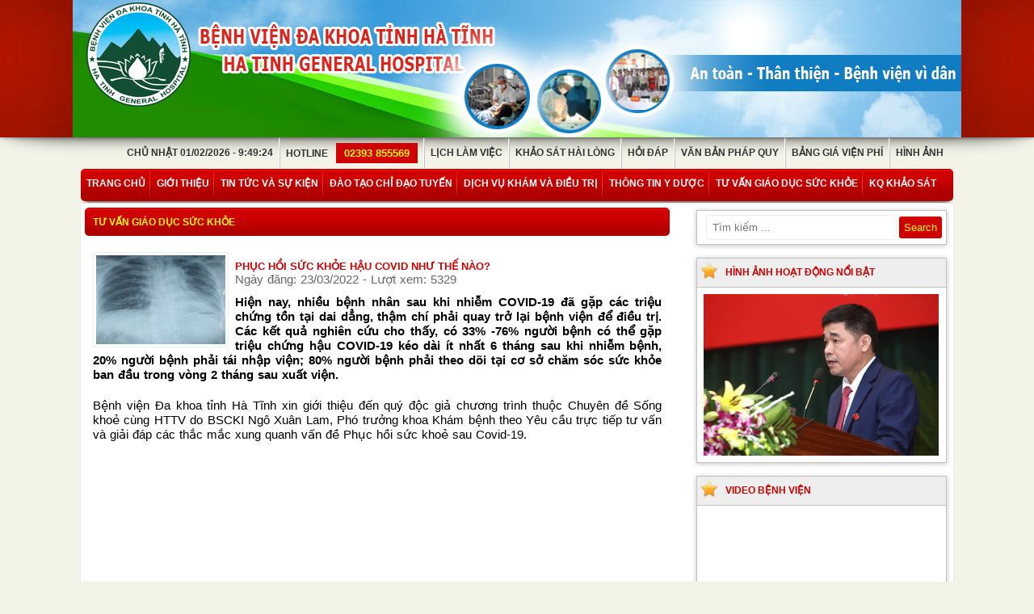

--- FILE ---
content_type: text/html; charset=UTF-8
request_url: https://bvdkht.vn/news/view/Phuc-hoi-suc-khoe-hau-Covid-nhu-the-nao/
body_size: 8253
content:
<!DOCTYPE html>
<html>
<head><meta http-equiv="Content-Type" content="text/html; charset=utf-8">

<title>Phục hồi sức khỏe hậu Covid như thế nào?</title>
<meta name="keywords" content="Bệnh viện đa khoa tỉnh Hà Tĩnh" />
<meta name="description" content="Bệnh viện đa khoa tỉnh Hà Tĩnh" />
<meta name="viewport" content="width=device-width, initial-scale=1.0, maximum-scale=1.0, user-scalable=no" />
<meta property="og:image" content="http://bvdkht.vn/images/images/1648009392.jpg" />
<link href="https://bvdkht.vn/Temp/css/style.css" type="text/css" rel="stylesheet" /> 
<link href="https://bvdkht.vn/Temp/css/mobile.css" type="text/css" rel="stylesheet" /> 
<script src="https://bvdkht.vn/js/jquery.min.js"></script>
<script type="text/javascript" src="https://bvdkht.vn/js/jquery.isp.vn.js"></script>  

<script type="text/javascript" src="https://bvdkht.vn/js/jquery-1.5.1.min.js"></script>
<script type="text/javascript" src="https://bvdkht.vn/js/jquery.easynews.js"></script>
<script type="text/javascript" src="https://bvdkht.vn/js/jquery.cycle.all.js"></script>
<script type="text/javascript" src="https://bvdkht.vn/js/jquery.jcarousel.min.js"></script>
<link rel="stylesheet" type="text/css" href="https://bvdkht.vn/js/skin_carousel.css" />
<link rel="stylesheet" type="text/css" href="https://bvdkht.vn/js/skin_carousel2.css" />
<script>
	jQuery(document).ready(function () {
		jQuery('.mycarousel100').jcarousel();
	});
</script>
<script>
	jQuery(document).ready(function () {
		jQuery('.mycarousel200').jcarousel({
		buttonNextHTML: null,
		buttonPrevHTML: null
		});
	});
</script>

 <script type="text/javascript">
            function mycarousel_initCallback(carousel) {
            // Disable autoscrolling if the user clicks the prev or next button.
            carousel.buttonNext.bind('click', function () {
                carousel.startAuto(0);
            });

            carousel.buttonPrev.bind('click', function () {
                carousel.startAuto(0);
            });

            // Pause autoscrolling if the user moves with the cursor over the clip.
            carousel.clip.hover(function () {
                carousel.stopAuto();
            }, function () {
                carousel.startAuto();
            });
        };

        jQuery(document).ready(function () {
            jQuery('#mycarousel').jcarousel({				
                auto: 10,
                wrap: 'last',
                initCallback: mycarousel_initCallback,
				
            });
        });



    </script>
    
<script type="text/javascript">
	$('.slide').cycle({
		fx: 'turnDown',
		delay: 3000
	});
	
	$('.slide1').cycle({
		fx: 'turnRight',
		delay: 4000
	});
	
	$('.s5').cycle({ 
	fx:    'fade',        
	});
	function onBefore() { 
		$('#output').html("Scrolling image:<br>" + this.src); 
	} 
	function onAfter() { 
		$('#output').html("Scroll complete for:<br>" + this.src) 
			.append('<h3>' + this.alt + '</h3>'); 
	}
</script>


<script>
        $(document).ready(function(){
          // Reset Font Size
          var originalFontSize = $('#read_news').css('font-size');
          $(".resetFont").click(function(){
          $('#read_news').css('font-size', originalFontSize);
          });
          // Increase Font Size
          $(".increaseFont").click(function(){
          	var currentFontSize = $('#read_news').css('font-size');
         	var currentFontSizeNum = parseInt(currentFontSize);
            
            var lineheight_cur = $('#read_news').css('line-height');
            var linenewnum = parseInt(lineheight_cur);
            var linenew = linenewnum+1;
            var newFontSize = currentFontSizeNum+1;
        	$('#read_news').css({'font-size' : newFontSize+"px", 'line-height': linenew+"px"});
        	return false;
          });
          // Decrease Font Size
          $(".decreaseFont").click(function(){
          	var currentFontSize = $('#read_news').css('font-size');
         	var currentFontSizeNum = parseInt(currentFontSize);
            
            var lineheight_cur = $('#read_news').css('line-height');
            var linenewnum = parseInt(lineheight_cur);
            var linenew = linenewnum-1;
            var newFontSize = currentFontSizeNum-1;
        	$('#read_news').css({'font-size' : newFontSize+"px", 'line-height': linenew+"px"});
        	return false;
          });

            
            $("#read_news img").mousemove(function(e){
                
                var position_img = $("#read_news img").offset();
                    $("#msgbox").css({
                        'left': e.clientX+10,
                        'top' : e.clientY,
                        'z-index': 9999
                    });
                    $("#msgbox").fadeIn(300);
            });
            
            $("#read_news img").mouseout(function(){
                $("#msgbox").fadeOut(300);
            });
            
                
              $("#read_news img").click(function(){
                    $('html, body').animate({scrollTop:0},400).delay(300);
                    var img = $(this).attr("src");
                    $("#loginForm .loginForm").css({"width": $(this).width() + "px",'height': $("body").height()+"px","margin": "0 auto","padding":"10px" });
                    
                    if($(this).height()<$(window).height()){
                        $("#loginForm .loginForm").css({"margin-top":($(window).height()-$(this).height())/2 + "px"});
                    }
                 
                   $("#loginForm").css({'display':'block'}).fadeTo(1000,1);
                 
                    var $width = $(this).width();
                
                    
                   $("#loginForm img").attr('src',img);
                });
              
                $(window).scroll(function() {
               
                    if($(window).scrollTop() > $("#loginForm").height()) {
                        $('#loginForm').fadeTo(1000,0).hide();
                    }
                   });
                   
              $("#closeLoginForm").click(function(){
                    $("#loginForm").fadeTo(1000,0).hide();
                    return false;
                });
        });
</script>     


<!-- Back to Top (+jquery.min.js) -->
     
<script>
    $(document).ready(function() {
        $('#container').append('<div id="top" style="display:none;"></div>');
		
		 if($(window).scrollTop() > 500) {
            $('#top').fadeIn();
        } else {
            $('#top').fadeOut();
        }
       $(window).scroll(function() {
        if($(window).scrollTop() > 500) {
            $('#top').fadeIn();
        } else {
            $('#top').fadeOut();
        }
       });
       $('#top').click(function() {
        $('html, body').animate({scrollTop:0},400);
       });
       
       $('#cateButton').click(function() { 
	$('#mainMenu').slideToggle("slow");
	});
	
    });
 </script>
 
<!-- Begin EMC Tracking Code -->
 <script type="text/javascript">
 var _govaq = window._govaq || [];
 _govaq.push(['trackPageView']);
 _govaq.push(['enableLinkTracking']);
 (function () {
 _govaq.push(['setTrackerUrl', 'https://f-emc.ngsp.gov.vn/tracking']);
 _govaq.push(['setSiteId', '7790 ']);
 var d = document,
 g = d.createElement('script'),
 s = d.getElementsByTagName('script')[0];
 g.type = 'text/javascript';
 g.async = true;
 g.defer = true;
 g.src = 'https://f-emc.ngsp.gov.vn/embed/gov-tracking.min.js';
 s.parentNode.insertBefore(g, s);
 })();
 </script>
 <!-- End EMC Tracking Code -->
 
</head>
<body>

	<div id="wrapper">
	        
    	<header>
        	<div id="header" class="effect7"><img src="https://bvdkht.vn/Temp/css/images/banners.jpg"></div>
        	
        	<div id="logoMobile"><img src="https://bvdkht.vn/Temp/css/images/logoMobiless.png"></div>
            <div id="menuNav">
            <ul>
            	<li><a href="#">Chủ Nhật 01/02/2026 - 9:49:24</a></li>
                <li id="hotline"><a href="#">Hotline<span>02393 855569</span></a></li>
                <li><a href="/news/cat/lich-lam-viec/" target = "_self">Lịch làm việc</a></li><li><a href="/news/cat/danh-gia-chat-luong-benh-vien/" target = "_self">Khảo sát hài lòng</a></li><li><a href="/feedback/" target = "_self">Hỏi đáp</a></li><li><a href="/news/cat/van-ban-phap-quy/" target = "_self">Văn bản pháp quy</a></li><li><a href="/news/cat/Bang-gia-vien-phi/" target = "_self">Bảng giá viện phí</a></li><li><a href="/gallery" target = "_self">Hình ảnh</a></li>
            </ul>
            </div>
            <div class="clearfix"></div>
	    <div id="cateButton">
	        </div>
            <div id="mainMenu" class="effect1" style="">
                    <ul><li><a href="/" target = "_self">Trang chủ</a></li><li><a href="/about/cat/Gioi-thieu/" target = "_self">Giới thiệu</a><ul class="submenu" id="submenu1"><li><a href="/about/view/Gioi-thieu-chung/" target = "_self">Giới thiệu chung</a></li><li><a href="#" target = "_self">Tổ chức bệnh viện</a><ul class="submenu2 submenu" id="submenu2"><li><a href="/about/view/Ban-Giam-Doc/" target = "_self">Ban giám đốc</a></li><li><a href="/news/cat/Khoi-phong-ban/" target = "_self">Khối phòng ban</a><ul class="submenu3 submenu" id="submenu3"><li><a href="/about/view/Phong-Ke-hoach-tong-hop/" target = "_self">Phòng Kế hoạch tổng hợp</a></li><li><a href="/about/view/Phong-Quan-Ly-Chat-Luong/" target = "_self">Phòng Quản lý chất lượng</a></li><li><a href="/about/view/Phong-Tai-Chinh-Ke-Toan/" target = "_self">Phòng Tài chính kế toán</a></li><li><a href="/about/view/Phong-Hanh-Chinh-Quan-Tri/" target = "_self">Phòng Hành chính quản trị</a></li><li><a href="/about/view/Phong-Vat-tu---Thiet-bi-y-te/" target = "_self">Phòng Vật tư - Thiết bị y tế</a></li><li><a href="/about/view/Phong-dieu-duong/" target = "_self">Phòng Điều dưỡng</a></li><li><a href="/about/view/Phong-To-chuc-can-bo/" target = "_self">Phòng Tổ chức cán bộ</a></li><li><a href="/about/view/Van-phong-Cong-doan/" target = "_self">Văn phòng công đoàn</a></li><li><a href="/about/view/Phong-Chi-dao-tuyen/" target = "_self">Phòng Chỉ đạo tuyến</a></li><li><a href="http://bvdkht.vn/about/view/Phong-cong-tac-xa-hoi/" target = "_self">Phòng công tác xã hội</a></li><li><a href="http://bvdkht.vn/about/view/Phong-cong-nghe-thong-tin/" target = "_self">Phòng công nghệ thông tin</a></li></ul></li><li><a href="/news/cat/Cac-khoa-he-noi/" target = "_self">Các khoa hệ nội</a><ul class="submenu3 submenu" id="submenu3"><li><a href="/about/view/Khoa-Cap-Cuu-Chong-doc/" target = "_self">Khoa Cấp cứu chống độc</a></li><li><a href="/about/view/Khoa-truyen-nhiem/" target = "_self">Khoa Truyền nhiễm</a></li><li><a href="https://bvdkht.vn/about/view/Khoa-Noi-A---Lao-hoc/" target = "_self">Khoa Nội A - Lão học</a></li><li><a href="/about/view/Khoa-noi-tiet/" target = "_self">Khoa Nội tiết</a></li><li><a href="/about/view/Khoa-Tim-mach/" target = "_self">Khoa Tim mạch</a></li><li><a href="/about/view/Khoa-dong-y/" target = "_self">Khoa Y học cổ truyền</a></li><li><a href="http://bvdkht.vn/about/view/Khoa-Kham-benh-theo-yeu-cau/" target = "_self">Khoa Khám bệnh theo yêu cầu</a></li><li><a href="http://bvdkht.vn/about/view/Khoa-dieu-tri-theo-yeu-cau/" target = "_self">Khoa Điều trị theo yêu cầu</a></li><li><a href="/about/view/Khoa-Vat-ly-tri-lieu---Phuc-hoi-chuc-nang/" target = "_self">Khoa Vật lý trị liệu - Phục hồi chức năng</a></li><li><a href="/about/view/Khoa-Noi-tong-hop/" target = "_self">Khoa Nội tổng hợp</a></li><li><a href="/about/view/Khoa-Nhi/" target = "_self">Khoa Nhi</a></li><li><a href="/about/view/Khoa-Hoi-Suc-Tich-Cuc/" target = "_self">Khoa Hồi sức tích cực</a></li><li><a href="/about/view/Khoa-Noi-Than---Tiet-nieu---Co---Xuong---Khop/" target = "_self">Khoa Nội Thận - Tiết niệu - Cơ - Xương - Khớp</a></li><li><a href="/about/view/Khoa-da-lieu/" target = "_self">Khoa Da liễu</a></li><li><a href="http://bvdkht.vn/about/view/Khoa-kham-benh/" target = "_self">Khoa Khám bệnh</a></li><li><a href="/about/view/Khoa-Ung-buou/" target = "_self">Khoa Ung bướu - Y học hạt nhân</a></li></ul></li><li><a href="/news/cat/Cac-khoa-he-ngoai/" target = "_self">Các khoa hệ ngoại</a><ul class="submenu3 submenu" id="submenu3"><li><a href="/about/view/Khoa-mat/" target = "_self">Khoa Mắt</a></li><li><a href="/about/view/Khoa-rang-ham-mat/" target = "_self">Khoa Răng hàm mặt</a></li><li><a href="/about/view/Khoa-Chan-thuong-chinh-hinh---Bong/" target = "_self">Khoa Chấn thương chỉnh hình-Bỏng</a></li><li><a href="/about/view/Khoa-ngoai-tieu-hoa/" target = "_self">Khoa Ngoại tiêu hóa</a></li><li><a href="/about/view/Khoa-ngoai-than-kinh/" target = "_self">Khoa ngoại thần kinh</a></li><li><a href="/about/view/Khoa-ngoai-tong-hop/" target = "_self">Khoa Ngoại tổng hợp</a></li><li><a href="/about/view/Khoa-Tai-Mui-Hong/" target = "_self">Khoa Tai mũi họng</a></li><li><a href="http://bvdkht.vn/about/view/Khoa-Phau-thuat-Gay-me-hoi-suc/" target = "_self">Khoa Phẫu thuật Gây mê hồi sức</a></li><li><a href="/about/view/Khoa-san/" target = "_self">Khoa sản</a></li><li><a href="http://bvdkht.vn/about/view/Khoa-Phu-/" target = "_self">Khoa Phụ</a></li></ul></li><li><a href="/news/cat/Cac-khoa-can-lam-sang/" target = "_self">Các khoa cận lâm sàng</a><ul class="submenu3 submenu" id="submenu3"><li><a href="/about/view/Khoa-chan-doan-hinh-anh/" target = "_self">Khoa Chẩn đoán hình ảnh</a></li><li><a href="/about/view/Khoa-duoc/" target = "_self">Khoa Dược</a></li><li><a href="/about/view/Khoa-Giai-Phau-Benh/" target = "_self">Khoa Giải phẫu bệnh</a></li><li><a href="/about/view/Khoa-kiem-soat-nhiem-khuan/" target = "_self">Khoa Kiểm soát nhiễm khuẩn</a></li><li><a href="/about/view/Khoa-Dinh-duong/" target = "_self">Khoa Dinh dưỡng</a></li><li><a href="http://bvdkht.vn/about/view/Khoa-Huyet-hoc---Truyen-mau/" target = "_self">Khoa Huyết học - Truyền máu</a></li><li><a href="http://bvdkht.vn/about/view/Khoa-vi-sinh/" target = "_self">Khoa vi sinh</a></li><li><a href="http://bvdkht.vn/about/view/Khoa-hoa-sinh/" target = "_self">Khoa hóa sinh</a></li></ul></li></ul></li><li><a href="/news/cat/Cac-thanh-tich-dat-duoc/" target = "_self">Các thành tích đạt được</a></li><li><a href="/about/view/Danh-ba-dien-thoai/" target = "_self">Danh bạ điện thoại</a></li></ul></li><li><a href="/news/cat/tin-tuc/" target = "_self">Tin tức và sự kiện</a><ul class="submenu" id="submenu1"><li><a href="/news/cat/Tin-benh-vien/" target = "_self">Tin bệnh viện</a></li><li><a href="/news/cat/tin-trong-nuoc/" target = "_self">Tin trong nước</a></li><li><a href="/news/cat/tin-quoc-te/" target = "_self">Tin quốc tế</a></li><li><a href="/news/cat/cham-soc-suc-khoe/" target = "_self">Chăm sóc sức khỏe</a></li></ul></li><li><a href="/news/cat/Dao-tao-chi-dao-tuyen/" target = "_self">Đào tạo chỉ đạo tuyến</a><ul class="submenu" id="submenu1"><li><a href="/news/cat/De-an-benh-vien-ve-tinh/" target = "_self">Đề án bệnh viện vệ tinh</a></li><li><a href="/news/cat/De-an-1816/" target = "_self">Đề án 1816</a></li><li><a href="/news/cat/Cong-tac-tuyen/" target = "_self">Công tác tuyến</a></li><li><a href="/news/cat/Hop-tac-quoc-te/" target = "_self">Hợp tác quốc tế</a></li></ul></li><li><a href="/news/cat/Dich-vu-kham-va-dieu-tri/" target = "_self">Dịch vụ khám và điều trị</a><ul class="submenu" id="submenu1"><li><a href="/news/cat/Huong-dan-kham-benh/" target = "_self">Hướng dẫn khám bệnh</a></li><li><a href="/news/cat/Dich-vu-kham-va-dieu-tri-theo-yeu-cau/" target = "_self">Dịch vụ khám và điều trị theo YC</a></li><li><a href="/news/cat/Dich-vu-ky-thuat-cao/" target = "_self">Dịch vụ kỹ thuật cao</a></li></ul></li><li><a href="/news/cat/Thong-tin-y-duoc/" target = "_self">Thông tin y dược</a></li><li><a href="/news/cat/Tu-van-giao-duc-suc-khoe/" target = "_self">Tư vấn giáo dục sức khỏe</a></li><li><a href="/news/cat/Ket-qua-khao-sat/" target = "_self">KQ Khảo Sát</a></li></ul>
            </div>
        </header><div class="clearfix"></div>
    	<div id="page" class="wrapper">
        	<div id="leftContent">
            <div class="boxLeft" id="">
				<div class="boxContentTop">
                    	<div class="boxTitle"><a href="#">Tư vấn giáo dục sức khỏe</a></div>
              
                    </div>
                    <div class="boxContentMain" id="detailContent">
						
                        	
                        <div class="detailMain">
                        	<div class="summary">
                        		<img src="/images/images/1648009392.jpg" width="" height="">
                        		<div class="detailTitle">Phục hồi sức khỏe hậu Covid như thế nào?<br><span>Ngày đăng: 23/03/2022 - Lượt xem: 5329</span></div>
                        		<p>Hiện nay, nhiều bệnh nhân sau khi nhiễm COVID-19 đã gặp các triệu chứng tồn tại dai dẳng, thậm chí phải quay trở lại bệnh viện để điều trị. Các kết quả nghiên cứu cho thấy, có 33% -76% người bệnh có thể gặp triệu chứng hậu COVID-19 kéo dài ít nhất 6 tháng sau khi nhiễm bệnh, 20% người bệnh phải tái nhập viện; 80% người bệnh phải theo dõi tại cơ sở chăm sóc sức khỏe ban đầu trong vòng 2 tháng sau xuất viện. </p>
                        	</div>
                        	<p style="text-align:justify"><span style="font-size:16px">Bệnh viện Đa khoa tỉnh H&agrave; Tĩnh xin giới thiệu đến qu&yacute; độc giả chương tr&igrave;nh thuộc&nbsp;Chuy&ecirc;n đề Sống khoẻ c&ugrave;ng HTTV&nbsp;do BSCKI Ng&ocirc; Xu&acirc;n Lam, Ph&oacute; trưởng khoa Kh&aacute;m bệnh&nbsp;theo Y&ecirc;u cầu trực tiếp tư vấn v&agrave; giải đ&aacute;p c&aacute;c thắc mắc xung quanh vấn đề&nbsp;Phục hồi sức khoẻ sau Covid-19.</span></p>

<p style="text-align:center"><iframe frameborder="0" height="400" scrolling="no" src="https://hatinhtv.vn/uploads/topics/16478483705512.mp4" width="600"></iframe></p>

<p style="text-align:justify"><span style="font-size:16px">Để ph&aacute;t hiện, chẩn đo&aacute;n sớm v&agrave; điều trị kịp thời cho người bệnh c&oacute; c&aacute;c vấn đề về sức khoẻ sau khi nhiễm Covid-19, Bệnh viện Đa khoa tỉnh H&agrave; Tĩnh triển&nbsp;khai kh&aacute;m sức khỏe hậu COVID-19 tại:</span></p>

<p style="text-align:justify"><span style="font-size:16px">Khoa Kh&aacute;m bệnh theo y&ecirc;u cầu, Nh&agrave; A, Bệnh viện Đa khoa tỉnh H&agrave; Tĩnh</span></p>

<p style="text-align:justify"><span style="font-size:16px">Địa chỉ: Số 75, Đường Hải Thượng L&atilde;n &Ocirc;ng, Th&agrave;nh phố H&agrave; Tĩnh</span></p>

<p style="text-align:justify"><strong><span style="font-size:16px">Li&ecirc;n hệ ngay HOTLINE: 0944.699.565 (Khoa Kh&aacute;m bệnh Y&ecirc;u cầu) hoặc 0904.080.383 (BSCKI Ng&ocirc; Xu&acirc;n Lam)</span><span style="font-size:16px">&nbsp;để được tư vấn v&agrave; hướng dẫn đặt lịch kh&aacute;m bệnh.</span></strong></p>

<p style="text-align:right"><span style="color:#0000CD"><strong><span style="font-size:16px">Hạnh Loan</span></strong></span></p>

<p style="text-align:center">&nbsp;</p>

                        </div>

<div style="float:right" class="fb-share-button" data-href="http://bvdkht.vn/news/view/Phuc-hoi-suc-khoe-hau-Covid-nhu-the-nao" data-layout="button" data-size="small" data-mobile-iframe="true"><a target="_blank" href="https://www.facebook.com/sharer/sharer.php?u=http://bvdkht.vn/news/view/Phuc-hoi-suc-khoe-hau-Covid-nhu-the-nao&amp;src=sdkpreparse" class="fb-xfbml-parse-ignore">Chia sẻ</a></div>
                        
                    </div> 

                </div><!--end boxLeft-->
				
                <div class="clearfix"></div>
          
            </div>
            
            ﻿<div id="rightContent">
            	<div class="boxSide" id="search">
            	<form action="/search.php" method="get">
                                    <p>            
                                        <input type="text" name="keyword" required placeholder="Tìm kiếm ..." />
                                         <input type="submit" value="Search">                      
                                    </p>
                </form>
            	
            	</div>
                <div class="boxSide" id="videoSide">
                	<div class="titleSide"><img src="https://bvdkht.vn/Temp/css/images/ifavors.png"><p>Hình ảnh hoạt động nổi bật</p></div>
                    <div class="contentSide">
                    		<script type="text/javascript" src="http://bvdkht.vn/pt-data/cache/js/cycle.js"></script>  
<script type="text/javascript">
$('#slideshow_1').cycle({
	fx: 'scrollRight', 
    delay: 0
});
$('#slideshow_2').cycle({
	fx: 'scrollDown', 
    delay: 1000
});


</script>
 
<div style="width:291px; overflow:hidden; height:200px;">
		<div class="slideshow_right" id="slideshow_1"><a href="" target="_self" rel="nofollow" title="">
<img src="/images/images/1711590654.jpg" width="300" height="200" alt="" />
</a><a href="#" target="_self" rel="nofollow" title="">
<img src="/images/images/1639749877.jpg" width="300" height="200" alt="" />
</a><a href="#" target="_self" rel="nofollow" title="">
<img src="/images/images/1673949200.jpg" width="300" height="200" alt="" />
</a><a href="#" target="_self" rel="nofollow" title="">
<img src="/images/images/1564039354.jpg" width="300" height="200" alt="" />
</a></div><div class="clearfix"></div></div>

                    </div>
                </div>
                
                
                <div class="boxSide" id="videoBV">
                    <div class="titleSide"><img src="https://bvdkht.vn/Temp/css/images/ifavors.png"><p>Video Bệnh viện</p></div>
                    <div class="contentSide">
                    		<p><iframe frameborder="0" scrolling="no" src="https://www.youtube.com/embed/UUdwaz7YRYQ?si=Byx_X6yElVYPJIzH&amp;autoplay=1&amp;mute=1"></iframe></p>

                    </div>
                </div>
                
                
                
               <div class="boxSide" id="thietbi" >
                	<div class="titleSide"><img src="https://bvdkht.vn/Temp/css/images/ifavors.png"><p>Trang thiết bị hiện đại</p></div>
                    <div class="contentSide">
                    	<div>                	
                       <div class="slide" style="float:left; margin-left:15px; text-align:center;"><div><a href="/news/view/Sieu-am-Doppler-xuyen-so/" class="colorblack"> 
                                   <img src="/images/images/1487126137.jpg" width="125" height="94" />
                                   <p style="padding-top: 4px;">Siêu âm Doppler xuyên sọ</p></a>
                   </div><div><a href="/news/view/May-sieu-am-tim/" class="colorblack"> 
                                   <img src="/images/images/1487043476.jpg" width="125" height="94" />
                                   <p style="padding-top: 4px;">Máy siêu âm tim</p></a>
                   </div></div><div class="slide" style="float:left; margin-left:15px; text-align:center;"><div><a href="/news/view/May-xet-nghiem-hoa-sinh-dxc-700Au/" class="colorblack"> 
                                   <img src="/images/images/1673945548.jpg" width="125" height="94" />
                                   <p style="padding-top: 4px;">Máy xét nghiệm hóa sinh dxc 700Au</p></a>
                   </div><div><a href="/news/view/Ky-thuat-chup-mach-mau-nao-bang-he-thong-chup-mach-so-hoa-xoa-nen-(DSA)/" class="colorblack"> 
                                   <img src="/images/images/1673942842.jpg" width="125" height="94" />
                                   <p style="padding-top: 4px;">Kỹ thuật chụp mạch máu não bằng hệ thống chụp mạch số hóa xóa nền (DSA)</p></a>
                   </div></div><div style="clear:both; height:10px;"></div><div class="slide" style="float:left; margin-left:15px; text-align:center;"><div><a href="/news/view/May-xet-nghiem-huyet-hoc-XT-1800i/" class="colorblack"> 
                                   <img src="/images/images/1487043343.jpg" width="125" height="94" />
                                   <p style="padding-top: 4px;">Máy xét nghiệm huyết học XT 1800i</p></a>
                   </div><div><a href="/news/view/May-xet-nghiem-mien-dich-tu-dong/" class="colorblack"> 
                                   <img src="/images/images/1673945704.jpg" width="125" height="94" />
                                   <p style="padding-top: 4px;">Máy xét nghiệm miễn dịch tự động</p></a>
                   </div></div><div class="slide" style="float:left; margin-left:15px; text-align:center;"><div><a href="/news/view/May-dinh-danh-va-lam-khang-sinh-do-Vitek-2-Compact/" class="colorblack"> 
                                   <img src="/images/images/1487043267.jpg" width="125" height="94" />
                                   <p style="padding-top: 4px;">Máy định danh và làm kháng sinh đồ Vitek 2 Compact</p></a>
                   </div><div><a href="/news/view/Sieu-am-mau-4D/" class="colorblack"> 
                                   <img src="/images/images/1673939398.jpg" width="125" height="94" />
                                   <p style="padding-top: 4px;">Siêu âm màu 4D</p></a>
                   </div></div>
                       </div>
                    </div>
                </div>
                
                <div class="boxSide" >
                	<div class="titleSide"><img src="https://bvdkht.vn/Temp/css/images/ifavors.png"><p>Các dịch vụ kỹ thuật cao</p></div>
                    <div class="contentSide">
                    	<div class="slide1">
                           <div>
                        <a href="/news/view/Phau-thuat-thay-khop-vai-nhan-tao/"><img src="/images/images/1487564268.jpg" width="291" height="235" />Phẫu thuật thay khớp vai nhân tạo</a>
                  </div><div>
                        <a href="/news/view//"><img src="/images/images/1487126627.jpg" width="291" height="235" />Thay máu sơ sinh do bất đồng nhóm máu</a>
                  </div><div>
                        <a href="/news/view/Tan-soi-nieu-quan-nguoc-dong-Laser/"><img src="/images/images/1487125765.jpg" width="291" height="235" />Tán sỏi niệu quản ngược dòng Laser</a>
                  </div><div>
                        <a href="/news/view/Phau-thuat-Cot-song/"><img src="/images/images/1487125592.jpg" width="291" height="235" />Phẫu thuật Cột sống</a>
                  </div>    
                		</div>
                    </div>
                </div>
               
                <div class="boxSide" id="hadv" >
                	<div class="titleSide"><img src="https://bvdkht.vn/Temp/css/images/ifavors.png"><p>Dịch vụ khám, điều trị theo yêu cầu</p></div>
                    <div class="contentSide"><div>      
                    	<div class="slide" style="float:left; margin-left:15px; text-align:center;"><div><a href="/news/view/Kham-benh-nhan-sau-phau-thuat/" class="colorblack"> 
                                   <img src="/images/images/1663643250.jpg" width="125" height="94" />
                                   <p style="padding-top: 4px;">Khám bệnh nhân sau phẫu thuật</p></a>
                   </div><div><a href="/news/view/Khoa-yeu-cau,-dieu-tri-tat-ca-cac-chuyen-khoa/" class="colorblack"> 
                                   <img src="/images/images/1487218267.jpg" width="125" height="94" />
                                   <p style="padding-top: 4px;">Khoa yêu cầu, điều trị tất cả các chuyên khoa</p></a>
                   </div></div><div class="slide" style="float:left; margin-left:15px; text-align:center;"><div><a href="/news/view/Kham-Ngoai-khoa/" class="colorblack"> 
                                   <img src="/images/images/1487218171.jpg" width="125" height="94" />
                                   <p style="padding-top: 4px;">Khám Ngoại khoa</p></a>
                   </div><div><a href="/news/view//" class="colorblack"> 
                                   <img src="/images/images/1487218125.jpg" width="125" height="94" />
                                   <p style="padding-top: 4px;">Khám chuyên khoa Mắt</p></a>
                   </div></div><div style="clear:both; height:10px;"></div><div class="slide" style="float:left; margin-left:15px; text-align:center;"><div><a href="/news/view/Doi-ngu-huong-dan-chuyen-nghiep,-tan-tinh/" class="colorblack"> 
                                   <img src="/images/images/1487218099.jpg" width="125" height="94" />
                                   <p style="padding-top: 4px;">Đội ngũ hướng dẫn chuyên nghiệp, tận tình</p></a>
                   </div><div><a href="/news/view/Kham-Noi-khoa/" class="colorblack"> 
                                   <img src="/images/images/1487218042.jpg" width="125" height="94" />
                                   <p style="padding-top: 4px;">Khám Nội khoa</p></a>
                   </div></div><div class="slide" style="float:left; margin-left:15px; text-align:center;"><div><a href="/news/view/Kham-Noi-soi-Tai-Mui-Hong/" class="colorblack"> 
                                   <img src="/images/images/1663642234.jpg" width="125" height="94" />
                                   <p style="padding-top: 4px;">Khám Nội soi Tai Mũi Họng</p></a>
                   </div><div><a href="/news/view/Kham,-chua-cac-benh-Rang-Ham-Mat/" class="colorblack"> 
                                   <img src="/images/images/1663642536.jpg" width="125" height="94" />
                                   <p style="padding-top: 4px;">Khám, chữa các bệnh Răng Hàm Mặt</p></a>
                   </div></div>        </div>                                      
                    </div>
                </div>
                
                <div class="boxSide"  >
                	<div class="titleSide"><img src="https://bvdkht.vn/Temp/css/images/ifavors.png"><p>Liên hệ / Gửi câu hỏi</p></div>
                    <div class="contentSide">
                    	<div style="width:100%;text-align:center">
                              <iframe src="https://bvdkht.vn/captcha/index.php" width="400" height="380" frameborder="0" scrolling="yes" marginheight="0" marginwidth="0"></iframe>		
                        </div>
                    </div>
                </div>
                
                
                <div class="boxSide" id="tvdt" >
                	<div class="titleSide"><img src="https://bvdkht.vn/Temp/css/images/ifavors.png"><p><a href="https://bvdkht.vn/news/cat/Thu-vien-dien-tu/" style="color: #cf0000;">Thư viện điện tử</a></p></div>
                    <div class="contentSide">
                    	<div>                	
                       <div class="slide" style="float:left; margin-left:15px; text-align:center;"><div><a href="/news/view/Huong-dan-chan-doan-va-xu-tri-Hoi-suc-tich-cuc/" class="colorblack"> 
                                   <img src="/images/images/1579140943.jpg" width="125" height="94" />
                                   <p style="padding-top: 4px;">Hướng dẫn chẩn đoán và xử trí Hồi sức tích cực</p></a>
                   </div><div><a href="/news/view/Tai-lieu-Huong-dan-phong-ngua-nhiem-khuan-vet-mo/" class="colorblack"> 
                                   <img src="/images/images/1579140965.jpg" width="125" height="94" />
                                   <p style="padding-top: 4px;">Tài liệu Hướng dẫn phòng ngừa nhiễm khuẩn vết mổ</p></a>
                   </div></div><div class="slide" style="float:left; margin-left:15px; text-align:center;"><div><a href="/news/view/Huong-dan-chan-doan-va-dieu-tri-cac-benh-ve-di-ung-mien-dich-lam-sang/" class="colorblack"> 
                                   <img src="/images/images/1579140998.jpg" width="125" height="94" />
                                   <p style="padding-top: 4px;">Hướng dẫn chẩn đoán và điều trị các bệnh về dị ứng-miễn dịch lâm sàng</p></a>
                   </div><div><a href="/news/view/Huong-dan-chan-doan-va-dieu-tri-mot-so-benh-truyen-nhiem/" class="colorblack"> 
                                   <img src="/images/images/1579141005.jpg" width="125" height="94" />
                                   <p style="padding-top: 4px;">Hướng dẫn chẩn đoán và điều trị một số bệnh truyền nhiễm</p></a>
                   </div></div><div style="clear:both; height:10px;"></div><div class="slide" style="float:left; margin-left:15px; text-align:center;"><div><a href="/news/view/Huong-dan-chan-doan-va-dieu-tri-cac-benh-co-xuong-khop/" class="colorblack"> 
                                   <img src="/images/images/1579141013.jpg" width="125" height="94" />
                                   <p style="padding-top: 4px;">Hướng dẫn chẩn đoán và điều trị các bệnh cơ xương khớp</p></a>
                   </div><div><a href="/news/view/Huong-dan-quy-trinh-ky-thuat-Chuyen-khoa-Phau-thuat-Tiet-nieu/" class="colorblack"> 
                                   <img src="/images/images/1579141021.jpg" width="125" height="94" />
                                   <p style="padding-top: 4px;">Hướng dẫn quy trình kỹ thuật Chuyên khoa Phẫu thuật Tiết niệu</p></a>
                   </div></div><div class="slide" style="float:left; margin-left:15px; text-align:center;"><div><a href="/news/view/Tai-lieu-huong-dan-quy-trinh-ky-thuat-chuyen-nganh-Da-lieu/" class="colorblack"> 
                                   <img src="/images/images/1579141029.jpg" width="125" height="94" />
                                   <p style="padding-top: 4px;">Tài liệu hướng dẫn quy trình kỹ thuật chuyên ngành Da liễu</p></a>
                   </div><div><a href="/news/view/Huong-dan-Quy-trinh-ky-thuat-Nhi-khoa/" class="colorblack"> 
                                   <img src="/images/images/1579141035.jpg" width="125" height="94" />
                                   <p style="padding-top: 4px;">Hướng dẫn Quy trình kỹ thuật Nhi khoa</p></a>
                   </div></div>
                       </div>
                    </div>
                </div>
                
               <div class="boxSide" id="linkSide">
                	<div class="titleSide"><img src="https://bvdkht.vn/Temp/css/images/ifavors.png"><p>Liên kết website</p></div>
                    <div class="contentSide">
                    	<div>
                    	<a href="https://moh.gov.vn/" target="_blank" rel="nofollow" title="">
<img src="/images/images/1649036664.jpg"  alt="" />
</a><a href="https://www.facebook.com/bvdktinhhatinh" target="_self" rel="nofollow" title="">
<img src="/images/images/1649036747.jpg"  alt="" />
</a>
                    	</div>
                    </div>
                </div>
                
                <div class="boxSide" id="counter">
                	<div class="titleSide"><img src="https://bvdkht.vn/Temp/css/images/ifavors.png"><p>Thống kê truy cập</p></div>
                    <div class="contentSide">
                    	<ul><li><p>Online: <span>137</span></p></li>
                    	<li><p>Tổng lượt truy cập: <span>31312972</span></p></li>
                    	<li><p>Hôm nay: <span>6655</span></p></li>
                    	</ul>
                    	
                    </div>
                </div>
            	
            </div>
            <div class="clearfix"></div>
        </div>

            
<script>(function(d, s, id) {
  var js, fjs = d.getElementsByTagName(s)[0];
  if (d.getElementById(id)) return;
  js = d.createElement(s); js.id = id;
  js.src = 'https://connect.facebook.net/vi_VN/sdk.js#xfbml=1&version=v3.0&appId=1778456795704670&autoLogAppEvents=1';
  fjs.parentNode.insertBefore(js, fjs);
}(document, 'script', 'facebook-jssdk'));</script>        <div class="clearfix"></div>
        <footer>
        	<p><span style="color:#cf0000">BỆNH VIỆN ĐA KHOA TỈNH H&Agrave; TĨNH</span></p>

<p>Chịu tr&aacute;ch nhiệm nội dung: Thạc sĩ, b&aacute;c sĩ chuy&ecirc;n khoa II Ho&agrave;ng Quang Trung&nbsp;- Gi&aacute;m đốc bệnh viện.</p>

<p>Địa chỉ: Số 75 - đường Hải Thượng L&atilde;n &Ocirc;ng - phường Th&agrave;nh Sen&nbsp;- tỉnh H&agrave; Tĩnh</p>

<p>Điện thoại: 02393 855569. Email:&nbsp;Bvdkhatinh@gmail.com&nbsp;</p>

<p>Facebook:&nbsp;https://www.facebook.com/bvdktinhhatinh</p>

        </footer>
        
    </div>
</body>
</html>

--- FILE ---
content_type: text/css
request_url: https://bvdkht.vn/Temp/css/style.css
body_size: 2293
content:
@charset "utf-8";
/* CSS Document */

*{
	margin:0;
	padding:0;
	border:none;
}

ul,li,ol{
	list-style:none;
}

.clearfix{
	clear:both;
}

a, a:hover{
	text-decoration:none;
}

body{
	background: #F4F3E8;
    color: #333;
	font-size: 12px;
    font-family: Arial,Verdana,sans-serif;
    margin: 0px 0px 0px 0px;
	font-family: Arial,Helvetica,sans-serif;
}

#header{
	width:100%;
	height:170px;
	background:url('images/head_bg.jpg') top center repeat;
	text-align:center;
	
}

#menuNav{
	margin:0 auto;
	height:35px;
	margin-top:1px;
}

#mainMenu, #menuNav{
	width:100%;
	max-width:1080px;
}

#mainMenu{
	margin:0px auto 0;
	height:40px;
	background:url('images/menu_nav.png') top left repeat;
	border-radius:5px;
}

#logoMobile{
	display:none;
}

.effect1{
	-webkit-box-shadow: 0 10px 6px -6px #777;
    -moz-box-shadow: 0 10px 6px -6px #777;
     box-shadow: 0 10px 6px -6px #777;
}

.effect7
{
     position:relative;
    -webkit-box-shadow:0 1px 4px rgba(0, 0, 0, 0.3), 0 0 40px rgba(0, 0, 0, 0.1) inset;
    -moz-box-shadow:0 1px 4px rgba(0, 0, 0, 0.3), 0 0 40px rgba(0, 0, 0, 0.1) inset;
    box-shadow:0 1px 4px rgba(0, 0, 0, 0.3), 0 0 40px rgba(0, 0, 0, 0.1) inset;
}
.effect7:before, .effect7:after
{
    content:"";
    position:absolute;
    z-index:-1;
    -webkit-box-shadow:0 0 20px rgba(0,0,0,0.8);
    -moz-box-shadow:0 0 20px rgba(0,0,0,0.8);
    box-shadow:0 0 20px rgba(0,0,0,0.8);
    top:0;
    bottom:0;
    left:10px;
    right:10px;
    -moz-border-radius:100px / 10px;
    border-radius:100px / 10px;
}
.effect7:after
{
    right:10px;
    left:auto;
    -webkit-transform:skew(8deg) rotate(3deg);
    -moz-transform:skew(8deg) rotate(3deg);
    -ms-transform:skew(8deg) rotate(3deg);
    -o-transform:skew(8deg) rotate(3deg);
     transform:skew(8deg) rotate(3deg);
}

#wrapper{
	width:100%;
}

.wrapper{
	border: 1px solid #eae9e9;
	background:#fff;
}

#page{
	width:1080px;
	margin:2px auto 0;
	text-align:center;
}

/**Menu nav**/
#menuNav ul{
	margin-left:50px;
}

#menuNav ul li:first-child{
	border-left:none;
}

#menuNav ul li:last-child{
	border-right:none;
}

#menuNav ul li{
	display:inline-block;
	border-right:1px solid #fff;
    border-left: 1px solid #c2c2c2;
    margin: 0;
    padding: 0;
	float:left
}

#mainMenu ul li{
	background:url('images/bg_menu_line.gif') center right no-repeat;
	border-left:none;
	border-right:none;
	margin:0;
	margin:0;
	padding:0;
	float:left;
	position:relative;
}

#mainMenu ul li:last-child{
	background-color:transparent;
	background:none;
}

#menuNav ul li a, #mainMenu ul li a{
	font-size:12px;
	text-transform:uppercase;
	line-height:37px;
	padding:0 7px;
	color:#333;
	font-weight:600;
}

#mainMenu ul li a{
	color:#fff;
	font-size:12px;
}

#menuNav ul li#hotline a span{
	background: #cf0000;
    color: #fffa10;
    margin-left: 10px;
    padding: 5px 10px;
    font-size: 13px;
    text-transform: uppercase;
}

#menuNav ul li:hover{
	background:#fff
}

#mainMenu ul li .submenu{
	display:none;
	width:200px;
	position:absolute;
	top:37px;
	left:0;
	background: none repeat scroll 0 0 #D8D8D8;
    border: 1px solid #c2c2c2;
    box-shadow: 2px 2px 3px rgba(0, 0, 0, 0.5);
    z-index:99999;
}

#mainMenu ul li ul li ul.submenu2, #mainMenu ul li ul li ul .submenu3{
    position: absolute;
    top: -1px;
    left: 200px;
}

#mainMenu ul li .submenu li{
	width:200px;
	float:left;	
	background: none repeat scroll 0 0 transparent;
    border-bottom: 1px solid #FFFFFF;
    padding: 0;
	border-left:none;
	border-right:none;
	position:relative;
}

#mainMenu ul li .submenu li a{
	text-transform:none;
	color:#000;
	line-height:32px;
}

#mainMenu ul li:hover ul#submenu1{
	display:block;
}

#mainMenu ul li ul li ul, #mainMenu ul li ul li ul li ul{
	display:none;
}

#mainMenu ul li ul li:hover ul#submenu2, #mainMenu ul li ul li ul li:hover ul#submenu3{
	display:block;
}

#mainMenu ul li .submenu li:hover{
	background:#ece703;
}

/**LEFT CONTENT**/
#leftContent{
	width:68%;
	float:left;
	margin:0;
	padding:0;
}

#rightContent{
	width:30%;
	float:right;
	margin:0;
	padding:0;
}

.boxLeft{
	margin:5px;
}

#newContent{
}

#newSlide{
	float:left;
}

#newPost{
	float:right;
}

#blocnews{
	width: 430px;
    float: left;
    max-width: 430px;
    height: 425px;
	overflow:hidden;
    display: block;
	border:1px solid #c2c2c2;
}

.newsphoto, .newsphoto img{
	width:100%;
}

.head01{
	margin-top: 10px;
    text-align: left;
}

.head01 a{
	font-size: 13px;
    color: #cf0000;
    font-weight: 600;
}

#showhere p{
	color:#333;
	font-size:13px;
	text-align:justify;
	margin:10px auto;
	max-height:50px;
	text-overflow: ellipsis;
}

#newPost{
	width: 275px;
    max-width: 270px;
    float: left;
    margin-left: 15px;
    max-height: 425px;
    margin-bottom:5px;
    overflow: auto;
}

#newPost ul{
}

#newPost ul li{
	width:100%;
	height:80px;
	margin:5px 0;
	padding:0;
	border-bottom:1px solid #eee;
	text-overflow: ellipsis;
	overflow: hidden;
}

#newPost ul li a{
}

#newPost ul li a img{
	width: 80px;
    float: left;
    height: 70px;
    padding: 3px;
    border: 1px solid #eee;
}

#newPost ul li a p{
	color: #cf0000;
    font-size: 13px;
    font-weight: 600;
    text-align: justify;
    margin-left: 95px;
    text-overflow: ellipsis;
    max-height: 75px;
    overflow: hidden;
}

/***BOX LEFT CONTENT***/
.boxContentTop{
	width:100%;
	margin:5px auto;
	background:url('images/menu_nav.png') top left repeat;
	height:35px;
	border-radius:5px;
}

.boxContentTop .boxTitle{
	float:left;
}

.boxContentTop div a{
	font-size: 12px;
    text-transform: uppercase;
    line-height: 37px;
    padding: 0 10px;
    color: #fffa10;
    font-weight: 600;
}

.boxContentTop div ul li a{
	font-size: 12px;
    text-transform: none;
    line-height: 14px;
    padding: 0 5px;
    color: #fff;
    font-weight: nomal;
}

.boxContentMain{
	width:100%;
	border-bottom:1px solid #c2c2c2;
	padding-bottom:10px;
	margin-bottom:10px;
}

.boxContentMain:last-child{
	border-bottom:none;
}

.boxContentLeft{
	width:370px;
	float:left;
}

.boxContentLeft a img{
	width:140px;
	height:100px;
	padding:3px;
	border:1px solid #eee;
	float:left;
	margin-right:8px;
}

.boxContentLeft a{
	font-size:12px;
	font-weight:600;
	color:#cf0000;
}

.boxContentLeft p{
	font-size:12px;
	color:#333;
	text-align:justify;
}

.boxContentRight{
	width: 320px;
    float: right;
}

.boxContentRight ul li{
	margin:8px 0;
	background: url(images/list.png) 0px 5px;
    background-size: 5px 5px;
    background-repeat: no-repeat;
}

.boxContentRight ul li a img{
}

.boxContentRight ul li a p{
	color:#333;
	font-size:12px;
	font-weight:600;
	line-height:14px;
	text-align:left;
	margin-left:10px;
}

/*SIDE BAR*/
.boxSide{
	width:95%;
	border:1px solid #c2c2c2;
	margin:8px;
	padding:0px;
	height:auto;
	float:right;
	box-shadow: 0px 1px 6px 0px rgba(50, 50, 50, 0.3);
}
.titleSide{
	background:#eee;
	width:100%;
	height:35px;
	border-bottom:1px solid #c2c2c2;
	
}

.titleSide img{
	float: left;
    width: 20px;
    line-height: 35px;
    margin-top: 5px;
    margin-left: 5px;
}

.titleSide p{
	line-height:35px;
	margin-left:35px;
	text-align:left;
	text-transform:uppercase;
	font-size:12px;
	color:#cf0000;
	font-weight:600;
}

.contentSide{
	height:auto;
	overflow:hidden;
	margin:8px;
}

.contentSide .slide a p, .contentSide .slide1 a{
	color:#cf0000 !important;
}

#linkSide .contentSide img{
	width:100%;
	margin-bottom:5px;
}

/**FOOTER**/
footer{
	width:100%;
	margin:0 auto;
	text-align:center;
	padding:20px 0 10px;
}

footer p{
	color:#333;
	font-size:12px;
	font-weight:bold;
	text-align:center;
	line-height:18px;
}

footer p:first-child{
	color:#cf0000;
}

/**CATE PAGE**/

#cateContent ul li{
	float: left;
    margin: 10px;
    border-bottom: 1px solid #eee;
    padding-bottom: 10px;
    text-align: left;
    width:98%;
}

#cateContent ul li a img{
	float:left;
	padding:3px;
	border:1px solid #eee;
	width:140px;
	height:110px;
}

#cateContent ul li p{
	color:#333;
	font-size:13px;
	text-align:justify;
	line-height:16px;
	margin-left:160px;
}

#cateContent ul li p a{
	font-weight:600;
	color:#cf0000;
}

#cateContent ul li span{
	font-style:italic;
	text-align:right;
	float:right
}

.navigation .page, .navigation ul li{
	width: 29px;
	height: 25px;
	margin: 0px;
	border-radius: none;
	border:1px solid #cf0000;
	color: #333;
	float: left;
	margin: 5px 2px;
	line-height:25px;
}

.navigation ul li.page:hover{
	background:#cf0000;
}

.navigation ul li.page:hover a{
	color:#fff;
}

.navigation .page a, .navigation ul li a{
	color: #cf0000;
	font-size: 13px;
}

.navigation{
	text-align: center;
	margin: 10px auto 20px;
	height: 30px;
	float: left;
	width: 100%;
}
.navigation ul{
	text-align: center;
	margin: 0px auto;
	width: 500px;
	}
	
.navigation .current{
	width:29px;
	height:25px;
	margin:0px;
	margin-top:5px;
	color:#fff;
	background:#cf0000;
	font-weight:bold;
	line-height:25px;
}

/**DETAIL**/

#detailContent{
}

#detailContent .detailTitle{
	color:#cf0000;
	text-align:left;
	margin:0px auto 10px;
	text-transform:uppercase;
	font-weight:600;
	font-size:13px;
}

#detailContent .detailTitle span{
	color:#666;
	font-size:12px;
	text-align:right;
	font-weight:normal;
	text-transform:none;
}

#detailContent .detailMain{
	overflow:hidden;
	margin:10px;
	text-align:justify;
}

#detailContent .detailMain p, #detailContent .detailMain a{
	color:#000;
	font-size:14px;
	line-height:16px;
	text-align:justify;
	font-weight:normal;
}

#detailContent .detailMain p, #detailContent .detailMain div{
	margin:10px 0;
}

#detailContent .detailMain p span, #detailContent .detailMain span, #detailContent .detailMain p{
	font-size:15px !important;
	word-spacing: 1px;
	line-height:18px;
}

#detailContent .detailMain p img, #detailContent .detailMain img{
	max-width:720px;
	overflow:hidden;
	margin: 5px auto;
}

#detailContent .author{
	text-align:right;
	font-weight:600;
	color:#333;
}

/**SEARCH**/

#search input[type="submit"]{
    color: #fffa10;
    background: #cf0000;
    padding: 6px;
    border-radius: 3px;
    cursor: pointer;
}

#search input[type="text"]{
    text-align: left;
    width: 220px;
    padding: 7px;
    border-radius: 3px;
    border: 1px solid #eee;
    margin: 5px;
    margin-right: 0px;
    outline: none;
}

#counter ul li p{
    text-align: left;
    font-size: 13px;
    color: #333;
    font-weight: 600;
    margin-left: 50px;
}

#counter ul li p span{
    color:#cf0000;
}

#cateButton{
	display:none;
}

.summary{
	margin:8px auto;
	width:100%;
	float:left;
}

.summary img{
    width: 160px;
    height: 110px;
    padding: 3px;
    border: 1px solid #eee;
    float: left;
    margin:0 !important;
    margin-right: 8px !important;
}

.summary p{
	font-size:13px !important;
	font-weight:bold !important;
	}

--- FILE ---
content_type: application/javascript
request_url: https://bvdkht.vn/js/jquery.easynews.js
body_size: 1315
content:
eval(function(p,a,c,k,e,r){e=function(c){return(c<a?'':e(parseInt(c/a)))+((c=c%a)>35?String.fromCharCode(c+29):c.toString(36))};if(!''.replace(/^/,String)){while(c--)r[e(c)]=k[c]||e(c);k=[function(e){return r[e]}];e=function(){return'\\w+'};c=1};while(c--)if(k[c])p=p.replace(new RegExp('\\b'+e(c)+'\\b','g'),k[c]);return p}('1u.1h({1v:g(m){m=$.1h({u:"",7:"",6:"",j:"",r:"1w 1x:",k:"1y 1i:",o:"1z 1i:",L:1A,G:0,W:x,h:1B,z:"",p:"",A:x,X:1C},m);8 u=m.u;8 7=m.7;8 6=m.6;8 j=m.j;8 L=m.L;8 G=m.G;8 r=m.r;8 k=m.k;8 o=m.o;8 W=m.W;8 h=m.h;8 z=m.z;8 p=m.p;8 A=m.A;8 X=m.X;4(p){8 e=1}4(X===x){8 9=1}G=1j(G,10);h=1j(h,10);8 H=$(\'#I\').c(\'i\');4(!H){H=z+\'1D.M\'}8 B=$(\'#J\').c(\'i\');4(!B){B=z+\'1E.M\'}8 N=$(\'#O\').c(\'i\');4(!N){N=z+\'1F.M\'}8 P=$(\'#1G\').c(\'i\');4(!P){P=z+\'1H.M\'}8 Q=$(\'#1I\').c(\'i\');4(!Q){Q=z+\'1J.M\'}8 R=$(\'#1K\').c(\'i\');4(!R){R=z+\'1L.M\'}8 S,Y,b,19,1a,l,v,1M;b=$(\'#\'+u+\' .K\').1b();19=$(\'#\'+u+\' .K\').C(0).5();1a=$(\'#\'+u+\' .K\').C(1).c(\'1c\');l=0;$(\'#\'+7).s(19);4(e===1&&9!=1){$(\'#\'+p).5(\'1/\'+b)}4(e!=1&&9!=1){$(\'#\'+6).5(r+\'1/\'+b+\'<w>\')}$(\'#\'+6).s(k+1a);$(\'#\'+j+\' #J\').T(g(){Z(v);$(1d).c({i:Q});$(\'#\'+j+\' #I\').c({i:H});$(\'#\'+j+\' #O\').c({i:N});l=l+1;4(l==b){l=0}8 d=l+1;8 t=$(\'#\'+u+\' .K\').C(l).5();8 11=d;4(11==b){11=0}8 a=$(\'#\'+u+\' .K\').C(11).c(\'1c\');1k(G){D 0:$(\'#\'+7).12(h,g(){$(\'#\'+7).n();$(\'#\'+7).5(t);4(e===1&&9!=1){$(\'#\'+p).5(d+\'/\'+b);$(\'#\'+6).5(k+a)}4(e!=1&&9!=1){$(\'#\'+6).n().5(r+\'\'+d+\'/\'+b+\'<w>\');$(\'#\'+6).s(k+a)}4(9===1){$(\'#\'+6).5(k+a)}$(\'#\'+7).13(h)});y;D 1:$(\'#\'+7).1l(h,g(){$(\'#\'+7).n();$(\'#\'+7).5(t);4(e===1&&9!=1){$(\'#\'+p).5(d+\'/\'+b);$(\'#\'+6).5(k+a)}4(e!=1&&9!=1){$(\'#\'+6).n().5(r+\'\'+d+\'/\'+b+\'<w>\');$(\'#\'+6).s(k+a)}4(9===1){$(\'#\'+6).5(k+a)}$(\'#\'+7).1m(h)});y;D 2:$(\'#\'+7).14({15:"1n",16:0.1o},h,g(){$(\'#\'+7).n();$(\'#\'+7).5(t);$(\'#\'+7).14({15:"U%",16:1},h,g(){4(e===1&&9!=1){$(\'#\'+p).5(d+\'/\'+b);$(\'#\'+6).5(k+a)}4(e!=1&&9!=1){$(\'#\'+6).n().5(r+\'\'+d+\'/\'+b+\'<w>\');$(\'#\'+6).s(k+a)}4(9===1){$(\'#\'+6).5(k+a)}})});y;D 3:$(\'#\'+7).5(t);4(e===1&&9!=1){$(\'#\'+p).5(d+\'/\'+b);$(\'#\'+6).5(k+a)}4(e!=1&&9!=1){$(\'#\'+6).n().5(r+\'\'+d+\'/\'+b+\'<w>\');$(\'#\'+6).s(k+a)}4(9===1){$(\'#\'+6).5(k+a)}y;1p:$(\'#\'+7).12(h,g(){$(\'#\'+7).n();$(\'#\'+7).5(t);4(e===1&&9!=1){$(\'#\'+p).5(d+\'/\'+b);$(\'#\'+6).5(k+a)}4(e!=1&&9!=1){$(\'#\'+6).n().5(r+\'\'+d+\'/\'+b+\'<w>\');$(\'#\'+6).s(k+a)}4(9===1){$(\'#\'+6).5(k+a)}$(\'#\'+7).13(h)});y}4(A===x){v=E(V,L,l)}});$(\'#\'+j+\' #I\').T(g(){Z(v);$(1d).c({i:P});$(\'#\'+j+\' #J\').c({i:B});$(\'#\'+j+\' #O\').c({i:N});l=l-1;4(l<0){l=b-1}8 d=l+1;8 17=d-2;4(17<0){17=b-1}8 t=$(\'#\'+u+\' .K\').C(l).5();8 a=$(\'#\'+u+\' .K\').C(17).c(\'1c\');1k(G){D 0:$(\'#\'+7).12(h,g(){$(\'#\'+7).n();$(\'#\'+7).5(t);4(e===1&&9!=1){$(\'#\'+p).5(d+\'/\'+b);$(\'#\'+6).5(o+a)}4(e!=1&&9!=1){$(\'#\'+6).n().5(r+\'\'+d+\'/\'+b+\'<w>\');$(\'#\'+6).s(o+a)}4(9===1){$(\'#\'+6).5(o+a)}$(\'#\'+7).13(h)});y;D 1:$(\'#\'+7).1l(h,g(){$(\'#\'+7).n();$(\'#\'+7).5(t);4(e===1&&9!=1){$(\'#\'+p).5(d+\'/\'+b);$(\'#\'+6).5(o+a)}4(e!=1&&9!=1){$(\'#\'+6).n().5(r+\'\'+d+\'/\'+b+\'<w>\');$(\'#\'+6).s(o+a)}4(9===1){$(\'#\'+6).5(o+a)}$(\'#\'+7).1m(h)});y;D 2:$(\'#\'+7).14({15:"1n",16:0.1o},h,g(){$(\'#\'+7).n();$(\'#\'+7).5(t);$(\'#\'+7).14({15:"U%",16:1},h,g(){4(e===1&&9!=1){$(\'#\'+p).5(d+\'/\'+b);$(\'#\'+6).5(o+a)}4(e!=1&&9!=1){$(\'#\'+6).n().5(r+\'\'+d+\'/\'+b+\'<w>\');$(\'#\'+6).s(o+a)}4(9===1){$(\'#\'+6).5(o+a)}})});y;D 3:$(\'#\'+7).5(t);4(e===1&&9!=1){$(\'#\'+p).5(d+\'/\'+b);$(\'#\'+6).5(o+a)}4(e!=1&&9!=1){$(\'#\'+6).n().5(r+\'\'+d+\'/\'+b+\'<w>\');$(\'#\'+6).s(o+a)}4(9===1){$(\'#\'+6).5(o+a)}y;1p:$(\'#\'+7).12(h,g(){$(\'#\'+7).n();$(\'#\'+7).5(t);4(e===1&&9!=1){$(\'#\'+p).5(d+\'/\'+b);$(\'#\'+6).5(k+a)}4(e!=1&&9!=1){$(\'#\'+6).n().5(r+\'\'+d+\'/\'+b+\'<w>\');$(\'#\'+6).s(o+a)}4(9===1){$(\'#\'+6).5(o+a)}$(\'#\'+7).13(h)});y}4(A===x){v=E(1e,L,l)}});$(\'#\'+j+\' #O\').T(g(){$(1d).c({i:R});$(\'#\'+j+\' #J\').c({i:B});$(\'#\'+j+\' #I\').c({i:H});Z(v)});4(W===x){$(\'#\'+7).1N(g(){Z(v);S=$(\'#\'+j+\' #J\').c(\'i\');Y=$(\'#\'+j+\' #I\').c(\'i\');$(\'#\'+j+\' #O\').c({i:R});$(\'#\'+j+\' #J\').c({i:B});$(\'#\'+j+\' #I\').c({i:H})},g(){$(\'#\'+j+\' #O\').c({i:N});4(S==B&&Y==H){4(A===x){v=E(V,U,l)}}4(S===Q&&A===x){v=E(V,U,l)}4(S===B&&Y===P&&A===x){v=E(1e,U,l)}})}8 1f=1q.E;1q.E=g(18,1g){4(1O 18==\'g\'){8 1r=1P.1Q.1R.1S(1T,2);8 f=(g(){18.1U(1V,1r)});1s 1f(f,1g)}1s 1f(18,1g)};g V(q){4(!q){q=0}F=$(\'#\'+u+\' .1t\').1b();F=F-1;4(q>=F){q=0}$(\'#\'+j+\' #J\').C(q).T();q=q+1}g 1e(q){4(!q){q=0}F=$(".1t").1b();F=F-1;4(q>=F){q=0}$(\'#\'+j+\' #I\').C(q).T();q=q+1}4(A===x){v=E(V,L,1)}}});',62,120,'||||if|html|thirdname|secondname|var|news_dis|mynow_explain|mysize|attr|mynum|news_sp||function|effectspeed|src|fourthname|nexttitle|active|option|empty|prevtitle|newscountname||playingtitle|append|mynow|firstname|timer|br|true|break|imagedir|isauto|mynextimg|eq|case|setTimeout|myend|effectis|myprevimg|news_prev|news_next|news_style|newsspeed|gif|mypauseimg|news_pause|myprevimg0|mynextimg0|mypauseimg0|activechk|click|100|autonext|mouseover|disablenewscount|activechkmore|clearTimeout||nextnum|fadeOut|fadeIn|animate|width|opacity|myprevnum|fRef|myfirst|myfirst_explain|size|rel|this|autoprev|_st|mDelay|extend|News|parseInt|switch|slideUp|slideDown|0px|33|default|window|argu|return|news_hide_style|jQuery|init_news|Now|Playing|Next|Prev|6000|600|false|prev|next|pause|news_prev0|prev0|news_next0|next0|news_pause0|pause0|splaynum|hover|typeof|Array|prototype|slice|call|arguments|apply|null'.split('|'),0,{}))